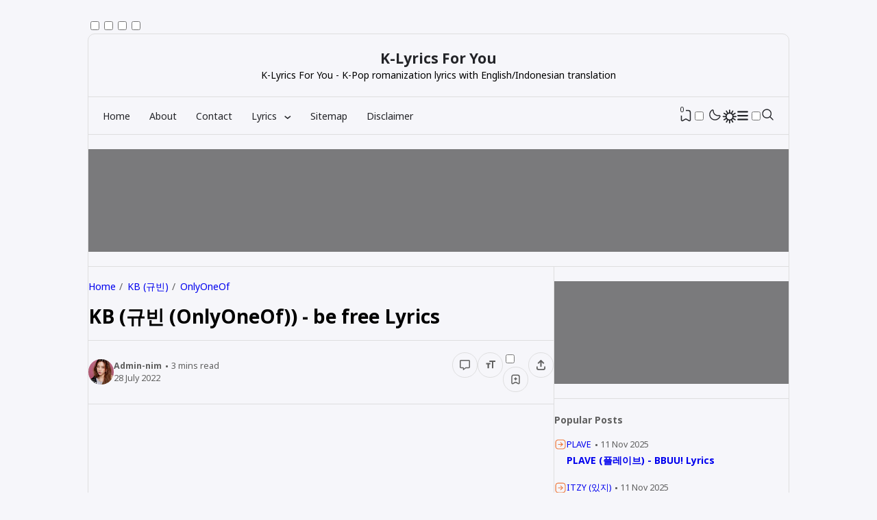

--- FILE ---
content_type: text/html; charset=utf-8
request_url: https://www.google.com/recaptcha/api2/aframe
body_size: 266
content:
<!DOCTYPE HTML><html><head><meta http-equiv="content-type" content="text/html; charset=UTF-8"></head><body><script nonce="HAt2gJjwR-d-oyA7WW_s-Q">/** Anti-fraud and anti-abuse applications only. See google.com/recaptcha */ try{var clients={'sodar':'https://pagead2.googlesyndication.com/pagead/sodar?'};window.addEventListener("message",function(a){try{if(a.source===window.parent){var b=JSON.parse(a.data);var c=clients[b['id']];if(c){var d=document.createElement('img');d.src=c+b['params']+'&rc='+(localStorage.getItem("rc::a")?sessionStorage.getItem("rc::b"):"");window.document.body.appendChild(d);sessionStorage.setItem("rc::e",parseInt(sessionStorage.getItem("rc::e")||0)+1);localStorage.setItem("rc::h",'1769164757191');}}}catch(b){}});window.parent.postMessage("_grecaptcha_ready", "*");}catch(b){}</script></body></html>